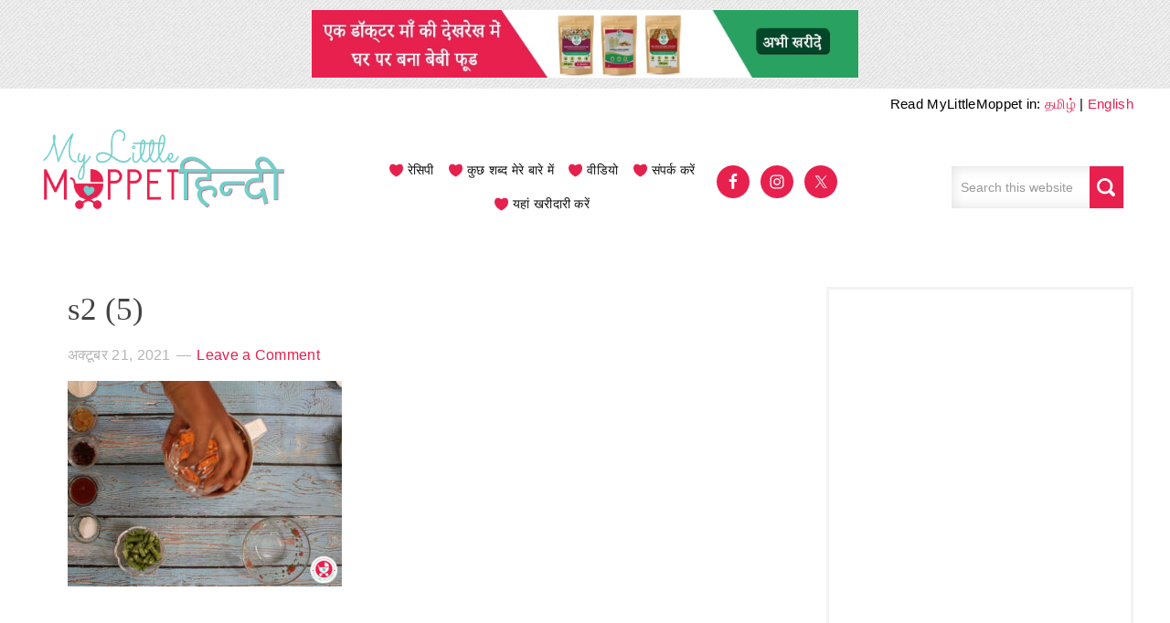

--- FILE ---
content_type: text/html; charset=utf-8
request_url: https://www.google.com/recaptcha/api2/anchor?ar=1&k=6Le_x8UUAAAAANEmmS9R5AdqlxNKw8Kzu2vKM5bt&co=aHR0cHM6Ly9oaW5kaS5teWxpdHRsZW1vcHBldC5jb206NDQz&hl=en&type=image&v=N67nZn4AqZkNcbeMu4prBgzg&theme=light&size=normal&anchor-ms=20000&execute-ms=30000&cb=g14neq1t52hv
body_size: 49215
content:
<!DOCTYPE HTML><html dir="ltr" lang="en"><head><meta http-equiv="Content-Type" content="text/html; charset=UTF-8">
<meta http-equiv="X-UA-Compatible" content="IE=edge">
<title>reCAPTCHA</title>
<style type="text/css">
/* cyrillic-ext */
@font-face {
  font-family: 'Roboto';
  font-style: normal;
  font-weight: 400;
  font-stretch: 100%;
  src: url(//fonts.gstatic.com/s/roboto/v48/KFO7CnqEu92Fr1ME7kSn66aGLdTylUAMa3GUBHMdazTgWw.woff2) format('woff2');
  unicode-range: U+0460-052F, U+1C80-1C8A, U+20B4, U+2DE0-2DFF, U+A640-A69F, U+FE2E-FE2F;
}
/* cyrillic */
@font-face {
  font-family: 'Roboto';
  font-style: normal;
  font-weight: 400;
  font-stretch: 100%;
  src: url(//fonts.gstatic.com/s/roboto/v48/KFO7CnqEu92Fr1ME7kSn66aGLdTylUAMa3iUBHMdazTgWw.woff2) format('woff2');
  unicode-range: U+0301, U+0400-045F, U+0490-0491, U+04B0-04B1, U+2116;
}
/* greek-ext */
@font-face {
  font-family: 'Roboto';
  font-style: normal;
  font-weight: 400;
  font-stretch: 100%;
  src: url(//fonts.gstatic.com/s/roboto/v48/KFO7CnqEu92Fr1ME7kSn66aGLdTylUAMa3CUBHMdazTgWw.woff2) format('woff2');
  unicode-range: U+1F00-1FFF;
}
/* greek */
@font-face {
  font-family: 'Roboto';
  font-style: normal;
  font-weight: 400;
  font-stretch: 100%;
  src: url(//fonts.gstatic.com/s/roboto/v48/KFO7CnqEu92Fr1ME7kSn66aGLdTylUAMa3-UBHMdazTgWw.woff2) format('woff2');
  unicode-range: U+0370-0377, U+037A-037F, U+0384-038A, U+038C, U+038E-03A1, U+03A3-03FF;
}
/* math */
@font-face {
  font-family: 'Roboto';
  font-style: normal;
  font-weight: 400;
  font-stretch: 100%;
  src: url(//fonts.gstatic.com/s/roboto/v48/KFO7CnqEu92Fr1ME7kSn66aGLdTylUAMawCUBHMdazTgWw.woff2) format('woff2');
  unicode-range: U+0302-0303, U+0305, U+0307-0308, U+0310, U+0312, U+0315, U+031A, U+0326-0327, U+032C, U+032F-0330, U+0332-0333, U+0338, U+033A, U+0346, U+034D, U+0391-03A1, U+03A3-03A9, U+03B1-03C9, U+03D1, U+03D5-03D6, U+03F0-03F1, U+03F4-03F5, U+2016-2017, U+2034-2038, U+203C, U+2040, U+2043, U+2047, U+2050, U+2057, U+205F, U+2070-2071, U+2074-208E, U+2090-209C, U+20D0-20DC, U+20E1, U+20E5-20EF, U+2100-2112, U+2114-2115, U+2117-2121, U+2123-214F, U+2190, U+2192, U+2194-21AE, U+21B0-21E5, U+21F1-21F2, U+21F4-2211, U+2213-2214, U+2216-22FF, U+2308-230B, U+2310, U+2319, U+231C-2321, U+2336-237A, U+237C, U+2395, U+239B-23B7, U+23D0, U+23DC-23E1, U+2474-2475, U+25AF, U+25B3, U+25B7, U+25BD, U+25C1, U+25CA, U+25CC, U+25FB, U+266D-266F, U+27C0-27FF, U+2900-2AFF, U+2B0E-2B11, U+2B30-2B4C, U+2BFE, U+3030, U+FF5B, U+FF5D, U+1D400-1D7FF, U+1EE00-1EEFF;
}
/* symbols */
@font-face {
  font-family: 'Roboto';
  font-style: normal;
  font-weight: 400;
  font-stretch: 100%;
  src: url(//fonts.gstatic.com/s/roboto/v48/KFO7CnqEu92Fr1ME7kSn66aGLdTylUAMaxKUBHMdazTgWw.woff2) format('woff2');
  unicode-range: U+0001-000C, U+000E-001F, U+007F-009F, U+20DD-20E0, U+20E2-20E4, U+2150-218F, U+2190, U+2192, U+2194-2199, U+21AF, U+21E6-21F0, U+21F3, U+2218-2219, U+2299, U+22C4-22C6, U+2300-243F, U+2440-244A, U+2460-24FF, U+25A0-27BF, U+2800-28FF, U+2921-2922, U+2981, U+29BF, U+29EB, U+2B00-2BFF, U+4DC0-4DFF, U+FFF9-FFFB, U+10140-1018E, U+10190-1019C, U+101A0, U+101D0-101FD, U+102E0-102FB, U+10E60-10E7E, U+1D2C0-1D2D3, U+1D2E0-1D37F, U+1F000-1F0FF, U+1F100-1F1AD, U+1F1E6-1F1FF, U+1F30D-1F30F, U+1F315, U+1F31C, U+1F31E, U+1F320-1F32C, U+1F336, U+1F378, U+1F37D, U+1F382, U+1F393-1F39F, U+1F3A7-1F3A8, U+1F3AC-1F3AF, U+1F3C2, U+1F3C4-1F3C6, U+1F3CA-1F3CE, U+1F3D4-1F3E0, U+1F3ED, U+1F3F1-1F3F3, U+1F3F5-1F3F7, U+1F408, U+1F415, U+1F41F, U+1F426, U+1F43F, U+1F441-1F442, U+1F444, U+1F446-1F449, U+1F44C-1F44E, U+1F453, U+1F46A, U+1F47D, U+1F4A3, U+1F4B0, U+1F4B3, U+1F4B9, U+1F4BB, U+1F4BF, U+1F4C8-1F4CB, U+1F4D6, U+1F4DA, U+1F4DF, U+1F4E3-1F4E6, U+1F4EA-1F4ED, U+1F4F7, U+1F4F9-1F4FB, U+1F4FD-1F4FE, U+1F503, U+1F507-1F50B, U+1F50D, U+1F512-1F513, U+1F53E-1F54A, U+1F54F-1F5FA, U+1F610, U+1F650-1F67F, U+1F687, U+1F68D, U+1F691, U+1F694, U+1F698, U+1F6AD, U+1F6B2, U+1F6B9-1F6BA, U+1F6BC, U+1F6C6-1F6CF, U+1F6D3-1F6D7, U+1F6E0-1F6EA, U+1F6F0-1F6F3, U+1F6F7-1F6FC, U+1F700-1F7FF, U+1F800-1F80B, U+1F810-1F847, U+1F850-1F859, U+1F860-1F887, U+1F890-1F8AD, U+1F8B0-1F8BB, U+1F8C0-1F8C1, U+1F900-1F90B, U+1F93B, U+1F946, U+1F984, U+1F996, U+1F9E9, U+1FA00-1FA6F, U+1FA70-1FA7C, U+1FA80-1FA89, U+1FA8F-1FAC6, U+1FACE-1FADC, U+1FADF-1FAE9, U+1FAF0-1FAF8, U+1FB00-1FBFF;
}
/* vietnamese */
@font-face {
  font-family: 'Roboto';
  font-style: normal;
  font-weight: 400;
  font-stretch: 100%;
  src: url(//fonts.gstatic.com/s/roboto/v48/KFO7CnqEu92Fr1ME7kSn66aGLdTylUAMa3OUBHMdazTgWw.woff2) format('woff2');
  unicode-range: U+0102-0103, U+0110-0111, U+0128-0129, U+0168-0169, U+01A0-01A1, U+01AF-01B0, U+0300-0301, U+0303-0304, U+0308-0309, U+0323, U+0329, U+1EA0-1EF9, U+20AB;
}
/* latin-ext */
@font-face {
  font-family: 'Roboto';
  font-style: normal;
  font-weight: 400;
  font-stretch: 100%;
  src: url(//fonts.gstatic.com/s/roboto/v48/KFO7CnqEu92Fr1ME7kSn66aGLdTylUAMa3KUBHMdazTgWw.woff2) format('woff2');
  unicode-range: U+0100-02BA, U+02BD-02C5, U+02C7-02CC, U+02CE-02D7, U+02DD-02FF, U+0304, U+0308, U+0329, U+1D00-1DBF, U+1E00-1E9F, U+1EF2-1EFF, U+2020, U+20A0-20AB, U+20AD-20C0, U+2113, U+2C60-2C7F, U+A720-A7FF;
}
/* latin */
@font-face {
  font-family: 'Roboto';
  font-style: normal;
  font-weight: 400;
  font-stretch: 100%;
  src: url(//fonts.gstatic.com/s/roboto/v48/KFO7CnqEu92Fr1ME7kSn66aGLdTylUAMa3yUBHMdazQ.woff2) format('woff2');
  unicode-range: U+0000-00FF, U+0131, U+0152-0153, U+02BB-02BC, U+02C6, U+02DA, U+02DC, U+0304, U+0308, U+0329, U+2000-206F, U+20AC, U+2122, U+2191, U+2193, U+2212, U+2215, U+FEFF, U+FFFD;
}
/* cyrillic-ext */
@font-face {
  font-family: 'Roboto';
  font-style: normal;
  font-weight: 500;
  font-stretch: 100%;
  src: url(//fonts.gstatic.com/s/roboto/v48/KFO7CnqEu92Fr1ME7kSn66aGLdTylUAMa3GUBHMdazTgWw.woff2) format('woff2');
  unicode-range: U+0460-052F, U+1C80-1C8A, U+20B4, U+2DE0-2DFF, U+A640-A69F, U+FE2E-FE2F;
}
/* cyrillic */
@font-face {
  font-family: 'Roboto';
  font-style: normal;
  font-weight: 500;
  font-stretch: 100%;
  src: url(//fonts.gstatic.com/s/roboto/v48/KFO7CnqEu92Fr1ME7kSn66aGLdTylUAMa3iUBHMdazTgWw.woff2) format('woff2');
  unicode-range: U+0301, U+0400-045F, U+0490-0491, U+04B0-04B1, U+2116;
}
/* greek-ext */
@font-face {
  font-family: 'Roboto';
  font-style: normal;
  font-weight: 500;
  font-stretch: 100%;
  src: url(//fonts.gstatic.com/s/roboto/v48/KFO7CnqEu92Fr1ME7kSn66aGLdTylUAMa3CUBHMdazTgWw.woff2) format('woff2');
  unicode-range: U+1F00-1FFF;
}
/* greek */
@font-face {
  font-family: 'Roboto';
  font-style: normal;
  font-weight: 500;
  font-stretch: 100%;
  src: url(//fonts.gstatic.com/s/roboto/v48/KFO7CnqEu92Fr1ME7kSn66aGLdTylUAMa3-UBHMdazTgWw.woff2) format('woff2');
  unicode-range: U+0370-0377, U+037A-037F, U+0384-038A, U+038C, U+038E-03A1, U+03A3-03FF;
}
/* math */
@font-face {
  font-family: 'Roboto';
  font-style: normal;
  font-weight: 500;
  font-stretch: 100%;
  src: url(//fonts.gstatic.com/s/roboto/v48/KFO7CnqEu92Fr1ME7kSn66aGLdTylUAMawCUBHMdazTgWw.woff2) format('woff2');
  unicode-range: U+0302-0303, U+0305, U+0307-0308, U+0310, U+0312, U+0315, U+031A, U+0326-0327, U+032C, U+032F-0330, U+0332-0333, U+0338, U+033A, U+0346, U+034D, U+0391-03A1, U+03A3-03A9, U+03B1-03C9, U+03D1, U+03D5-03D6, U+03F0-03F1, U+03F4-03F5, U+2016-2017, U+2034-2038, U+203C, U+2040, U+2043, U+2047, U+2050, U+2057, U+205F, U+2070-2071, U+2074-208E, U+2090-209C, U+20D0-20DC, U+20E1, U+20E5-20EF, U+2100-2112, U+2114-2115, U+2117-2121, U+2123-214F, U+2190, U+2192, U+2194-21AE, U+21B0-21E5, U+21F1-21F2, U+21F4-2211, U+2213-2214, U+2216-22FF, U+2308-230B, U+2310, U+2319, U+231C-2321, U+2336-237A, U+237C, U+2395, U+239B-23B7, U+23D0, U+23DC-23E1, U+2474-2475, U+25AF, U+25B3, U+25B7, U+25BD, U+25C1, U+25CA, U+25CC, U+25FB, U+266D-266F, U+27C0-27FF, U+2900-2AFF, U+2B0E-2B11, U+2B30-2B4C, U+2BFE, U+3030, U+FF5B, U+FF5D, U+1D400-1D7FF, U+1EE00-1EEFF;
}
/* symbols */
@font-face {
  font-family: 'Roboto';
  font-style: normal;
  font-weight: 500;
  font-stretch: 100%;
  src: url(//fonts.gstatic.com/s/roboto/v48/KFO7CnqEu92Fr1ME7kSn66aGLdTylUAMaxKUBHMdazTgWw.woff2) format('woff2');
  unicode-range: U+0001-000C, U+000E-001F, U+007F-009F, U+20DD-20E0, U+20E2-20E4, U+2150-218F, U+2190, U+2192, U+2194-2199, U+21AF, U+21E6-21F0, U+21F3, U+2218-2219, U+2299, U+22C4-22C6, U+2300-243F, U+2440-244A, U+2460-24FF, U+25A0-27BF, U+2800-28FF, U+2921-2922, U+2981, U+29BF, U+29EB, U+2B00-2BFF, U+4DC0-4DFF, U+FFF9-FFFB, U+10140-1018E, U+10190-1019C, U+101A0, U+101D0-101FD, U+102E0-102FB, U+10E60-10E7E, U+1D2C0-1D2D3, U+1D2E0-1D37F, U+1F000-1F0FF, U+1F100-1F1AD, U+1F1E6-1F1FF, U+1F30D-1F30F, U+1F315, U+1F31C, U+1F31E, U+1F320-1F32C, U+1F336, U+1F378, U+1F37D, U+1F382, U+1F393-1F39F, U+1F3A7-1F3A8, U+1F3AC-1F3AF, U+1F3C2, U+1F3C4-1F3C6, U+1F3CA-1F3CE, U+1F3D4-1F3E0, U+1F3ED, U+1F3F1-1F3F3, U+1F3F5-1F3F7, U+1F408, U+1F415, U+1F41F, U+1F426, U+1F43F, U+1F441-1F442, U+1F444, U+1F446-1F449, U+1F44C-1F44E, U+1F453, U+1F46A, U+1F47D, U+1F4A3, U+1F4B0, U+1F4B3, U+1F4B9, U+1F4BB, U+1F4BF, U+1F4C8-1F4CB, U+1F4D6, U+1F4DA, U+1F4DF, U+1F4E3-1F4E6, U+1F4EA-1F4ED, U+1F4F7, U+1F4F9-1F4FB, U+1F4FD-1F4FE, U+1F503, U+1F507-1F50B, U+1F50D, U+1F512-1F513, U+1F53E-1F54A, U+1F54F-1F5FA, U+1F610, U+1F650-1F67F, U+1F687, U+1F68D, U+1F691, U+1F694, U+1F698, U+1F6AD, U+1F6B2, U+1F6B9-1F6BA, U+1F6BC, U+1F6C6-1F6CF, U+1F6D3-1F6D7, U+1F6E0-1F6EA, U+1F6F0-1F6F3, U+1F6F7-1F6FC, U+1F700-1F7FF, U+1F800-1F80B, U+1F810-1F847, U+1F850-1F859, U+1F860-1F887, U+1F890-1F8AD, U+1F8B0-1F8BB, U+1F8C0-1F8C1, U+1F900-1F90B, U+1F93B, U+1F946, U+1F984, U+1F996, U+1F9E9, U+1FA00-1FA6F, U+1FA70-1FA7C, U+1FA80-1FA89, U+1FA8F-1FAC6, U+1FACE-1FADC, U+1FADF-1FAE9, U+1FAF0-1FAF8, U+1FB00-1FBFF;
}
/* vietnamese */
@font-face {
  font-family: 'Roboto';
  font-style: normal;
  font-weight: 500;
  font-stretch: 100%;
  src: url(//fonts.gstatic.com/s/roboto/v48/KFO7CnqEu92Fr1ME7kSn66aGLdTylUAMa3OUBHMdazTgWw.woff2) format('woff2');
  unicode-range: U+0102-0103, U+0110-0111, U+0128-0129, U+0168-0169, U+01A0-01A1, U+01AF-01B0, U+0300-0301, U+0303-0304, U+0308-0309, U+0323, U+0329, U+1EA0-1EF9, U+20AB;
}
/* latin-ext */
@font-face {
  font-family: 'Roboto';
  font-style: normal;
  font-weight: 500;
  font-stretch: 100%;
  src: url(//fonts.gstatic.com/s/roboto/v48/KFO7CnqEu92Fr1ME7kSn66aGLdTylUAMa3KUBHMdazTgWw.woff2) format('woff2');
  unicode-range: U+0100-02BA, U+02BD-02C5, U+02C7-02CC, U+02CE-02D7, U+02DD-02FF, U+0304, U+0308, U+0329, U+1D00-1DBF, U+1E00-1E9F, U+1EF2-1EFF, U+2020, U+20A0-20AB, U+20AD-20C0, U+2113, U+2C60-2C7F, U+A720-A7FF;
}
/* latin */
@font-face {
  font-family: 'Roboto';
  font-style: normal;
  font-weight: 500;
  font-stretch: 100%;
  src: url(//fonts.gstatic.com/s/roboto/v48/KFO7CnqEu92Fr1ME7kSn66aGLdTylUAMa3yUBHMdazQ.woff2) format('woff2');
  unicode-range: U+0000-00FF, U+0131, U+0152-0153, U+02BB-02BC, U+02C6, U+02DA, U+02DC, U+0304, U+0308, U+0329, U+2000-206F, U+20AC, U+2122, U+2191, U+2193, U+2212, U+2215, U+FEFF, U+FFFD;
}
/* cyrillic-ext */
@font-face {
  font-family: 'Roboto';
  font-style: normal;
  font-weight: 900;
  font-stretch: 100%;
  src: url(//fonts.gstatic.com/s/roboto/v48/KFO7CnqEu92Fr1ME7kSn66aGLdTylUAMa3GUBHMdazTgWw.woff2) format('woff2');
  unicode-range: U+0460-052F, U+1C80-1C8A, U+20B4, U+2DE0-2DFF, U+A640-A69F, U+FE2E-FE2F;
}
/* cyrillic */
@font-face {
  font-family: 'Roboto';
  font-style: normal;
  font-weight: 900;
  font-stretch: 100%;
  src: url(//fonts.gstatic.com/s/roboto/v48/KFO7CnqEu92Fr1ME7kSn66aGLdTylUAMa3iUBHMdazTgWw.woff2) format('woff2');
  unicode-range: U+0301, U+0400-045F, U+0490-0491, U+04B0-04B1, U+2116;
}
/* greek-ext */
@font-face {
  font-family: 'Roboto';
  font-style: normal;
  font-weight: 900;
  font-stretch: 100%;
  src: url(//fonts.gstatic.com/s/roboto/v48/KFO7CnqEu92Fr1ME7kSn66aGLdTylUAMa3CUBHMdazTgWw.woff2) format('woff2');
  unicode-range: U+1F00-1FFF;
}
/* greek */
@font-face {
  font-family: 'Roboto';
  font-style: normal;
  font-weight: 900;
  font-stretch: 100%;
  src: url(//fonts.gstatic.com/s/roboto/v48/KFO7CnqEu92Fr1ME7kSn66aGLdTylUAMa3-UBHMdazTgWw.woff2) format('woff2');
  unicode-range: U+0370-0377, U+037A-037F, U+0384-038A, U+038C, U+038E-03A1, U+03A3-03FF;
}
/* math */
@font-face {
  font-family: 'Roboto';
  font-style: normal;
  font-weight: 900;
  font-stretch: 100%;
  src: url(//fonts.gstatic.com/s/roboto/v48/KFO7CnqEu92Fr1ME7kSn66aGLdTylUAMawCUBHMdazTgWw.woff2) format('woff2');
  unicode-range: U+0302-0303, U+0305, U+0307-0308, U+0310, U+0312, U+0315, U+031A, U+0326-0327, U+032C, U+032F-0330, U+0332-0333, U+0338, U+033A, U+0346, U+034D, U+0391-03A1, U+03A3-03A9, U+03B1-03C9, U+03D1, U+03D5-03D6, U+03F0-03F1, U+03F4-03F5, U+2016-2017, U+2034-2038, U+203C, U+2040, U+2043, U+2047, U+2050, U+2057, U+205F, U+2070-2071, U+2074-208E, U+2090-209C, U+20D0-20DC, U+20E1, U+20E5-20EF, U+2100-2112, U+2114-2115, U+2117-2121, U+2123-214F, U+2190, U+2192, U+2194-21AE, U+21B0-21E5, U+21F1-21F2, U+21F4-2211, U+2213-2214, U+2216-22FF, U+2308-230B, U+2310, U+2319, U+231C-2321, U+2336-237A, U+237C, U+2395, U+239B-23B7, U+23D0, U+23DC-23E1, U+2474-2475, U+25AF, U+25B3, U+25B7, U+25BD, U+25C1, U+25CA, U+25CC, U+25FB, U+266D-266F, U+27C0-27FF, U+2900-2AFF, U+2B0E-2B11, U+2B30-2B4C, U+2BFE, U+3030, U+FF5B, U+FF5D, U+1D400-1D7FF, U+1EE00-1EEFF;
}
/* symbols */
@font-face {
  font-family: 'Roboto';
  font-style: normal;
  font-weight: 900;
  font-stretch: 100%;
  src: url(//fonts.gstatic.com/s/roboto/v48/KFO7CnqEu92Fr1ME7kSn66aGLdTylUAMaxKUBHMdazTgWw.woff2) format('woff2');
  unicode-range: U+0001-000C, U+000E-001F, U+007F-009F, U+20DD-20E0, U+20E2-20E4, U+2150-218F, U+2190, U+2192, U+2194-2199, U+21AF, U+21E6-21F0, U+21F3, U+2218-2219, U+2299, U+22C4-22C6, U+2300-243F, U+2440-244A, U+2460-24FF, U+25A0-27BF, U+2800-28FF, U+2921-2922, U+2981, U+29BF, U+29EB, U+2B00-2BFF, U+4DC0-4DFF, U+FFF9-FFFB, U+10140-1018E, U+10190-1019C, U+101A0, U+101D0-101FD, U+102E0-102FB, U+10E60-10E7E, U+1D2C0-1D2D3, U+1D2E0-1D37F, U+1F000-1F0FF, U+1F100-1F1AD, U+1F1E6-1F1FF, U+1F30D-1F30F, U+1F315, U+1F31C, U+1F31E, U+1F320-1F32C, U+1F336, U+1F378, U+1F37D, U+1F382, U+1F393-1F39F, U+1F3A7-1F3A8, U+1F3AC-1F3AF, U+1F3C2, U+1F3C4-1F3C6, U+1F3CA-1F3CE, U+1F3D4-1F3E0, U+1F3ED, U+1F3F1-1F3F3, U+1F3F5-1F3F7, U+1F408, U+1F415, U+1F41F, U+1F426, U+1F43F, U+1F441-1F442, U+1F444, U+1F446-1F449, U+1F44C-1F44E, U+1F453, U+1F46A, U+1F47D, U+1F4A3, U+1F4B0, U+1F4B3, U+1F4B9, U+1F4BB, U+1F4BF, U+1F4C8-1F4CB, U+1F4D6, U+1F4DA, U+1F4DF, U+1F4E3-1F4E6, U+1F4EA-1F4ED, U+1F4F7, U+1F4F9-1F4FB, U+1F4FD-1F4FE, U+1F503, U+1F507-1F50B, U+1F50D, U+1F512-1F513, U+1F53E-1F54A, U+1F54F-1F5FA, U+1F610, U+1F650-1F67F, U+1F687, U+1F68D, U+1F691, U+1F694, U+1F698, U+1F6AD, U+1F6B2, U+1F6B9-1F6BA, U+1F6BC, U+1F6C6-1F6CF, U+1F6D3-1F6D7, U+1F6E0-1F6EA, U+1F6F0-1F6F3, U+1F6F7-1F6FC, U+1F700-1F7FF, U+1F800-1F80B, U+1F810-1F847, U+1F850-1F859, U+1F860-1F887, U+1F890-1F8AD, U+1F8B0-1F8BB, U+1F8C0-1F8C1, U+1F900-1F90B, U+1F93B, U+1F946, U+1F984, U+1F996, U+1F9E9, U+1FA00-1FA6F, U+1FA70-1FA7C, U+1FA80-1FA89, U+1FA8F-1FAC6, U+1FACE-1FADC, U+1FADF-1FAE9, U+1FAF0-1FAF8, U+1FB00-1FBFF;
}
/* vietnamese */
@font-face {
  font-family: 'Roboto';
  font-style: normal;
  font-weight: 900;
  font-stretch: 100%;
  src: url(//fonts.gstatic.com/s/roboto/v48/KFO7CnqEu92Fr1ME7kSn66aGLdTylUAMa3OUBHMdazTgWw.woff2) format('woff2');
  unicode-range: U+0102-0103, U+0110-0111, U+0128-0129, U+0168-0169, U+01A0-01A1, U+01AF-01B0, U+0300-0301, U+0303-0304, U+0308-0309, U+0323, U+0329, U+1EA0-1EF9, U+20AB;
}
/* latin-ext */
@font-face {
  font-family: 'Roboto';
  font-style: normal;
  font-weight: 900;
  font-stretch: 100%;
  src: url(//fonts.gstatic.com/s/roboto/v48/KFO7CnqEu92Fr1ME7kSn66aGLdTylUAMa3KUBHMdazTgWw.woff2) format('woff2');
  unicode-range: U+0100-02BA, U+02BD-02C5, U+02C7-02CC, U+02CE-02D7, U+02DD-02FF, U+0304, U+0308, U+0329, U+1D00-1DBF, U+1E00-1E9F, U+1EF2-1EFF, U+2020, U+20A0-20AB, U+20AD-20C0, U+2113, U+2C60-2C7F, U+A720-A7FF;
}
/* latin */
@font-face {
  font-family: 'Roboto';
  font-style: normal;
  font-weight: 900;
  font-stretch: 100%;
  src: url(//fonts.gstatic.com/s/roboto/v48/KFO7CnqEu92Fr1ME7kSn66aGLdTylUAMa3yUBHMdazQ.woff2) format('woff2');
  unicode-range: U+0000-00FF, U+0131, U+0152-0153, U+02BB-02BC, U+02C6, U+02DA, U+02DC, U+0304, U+0308, U+0329, U+2000-206F, U+20AC, U+2122, U+2191, U+2193, U+2212, U+2215, U+FEFF, U+FFFD;
}

</style>
<link rel="stylesheet" type="text/css" href="https://www.gstatic.com/recaptcha/releases/N67nZn4AqZkNcbeMu4prBgzg/styles__ltr.css">
<script nonce="rLT2ZbVBDV3Xvql7FPGSJg" type="text/javascript">window['__recaptcha_api'] = 'https://www.google.com/recaptcha/api2/';</script>
<script type="text/javascript" src="https://www.gstatic.com/recaptcha/releases/N67nZn4AqZkNcbeMu4prBgzg/recaptcha__en.js" nonce="rLT2ZbVBDV3Xvql7FPGSJg">
      
    </script></head>
<body><div id="rc-anchor-alert" class="rc-anchor-alert"></div>
<input type="hidden" id="recaptcha-token" value="[base64]">
<script type="text/javascript" nonce="rLT2ZbVBDV3Xvql7FPGSJg">
      recaptcha.anchor.Main.init("[\x22ainput\x22,[\x22bgdata\x22,\x22\x22,\[base64]/[base64]/[base64]/[base64]/[base64]/[base64]/YihPLDAsW0wsMzZdKTooTy5YLnB1c2goTy5aLnNsaWNlKCkpLE8uWls3Nl09dm9pZCAwLFUoNzYsTyxxKSl9LGM9ZnVuY3Rpb24oTyxxKXtxLlk9KChxLlk/[base64]/[base64]/Wi52KCk6Wi5OLHItWi5OKSxJPj4xNCk+MCxaKS5oJiYoWi5oXj0oWi5sKzE+PjIpKihJPDwyKSksWikubCsxPj4yIT0wfHxaLnUseCl8fHUpWi5pPTAsWi5OPXI7aWYoIXUpcmV0dXJuIGZhbHNlO2lmKFouRz5aLkgmJihaLkg9Wi5HKSxyLVouRjxaLkctKE8/MjU1OnE/NToyKSlyZXR1cm4gZmFsc2U7cmV0dXJuIShaLlU9KCgoTz1sKHE/[base64]/[base64]/[base64]/[base64]/[base64]\\u003d\x22,\[base64]\x22,\x22wqlMwr1mwoFkw4R5PsKRJRvCtcOcw7zCucKbcnhHwrFpWDtiw4vDvnPCo2grTsOpGkPDqkTDncKKwp7DkzITw4DCqcKzw68kX8Kvwr/DjiLDgk7DjCMUwrTDvVDDjW8EOMO1DsK7wrHDkT3Djh7DucKfwq8awr9PCsOIw6YGw7sGXsKKwqgqDsOmWlVZA8O2CsOPSQ5Mw6EJwrbCksOswqRrwpHCjivDpTN2cRzCgD/DgMK2w4x8wpvDnAHCgi0ywpHCq8Kdw6DClQwNwoLDn2jCjcKzYMKow6nDjcK4wqHDmEIWwpJHwp3ClcOYBcKIwrrCryA8KTRtRsK6wolSThcUwphVUcKFw7HCsMONIxXDncO9SMKKU8KrGVUgwoPCucKuekjCscKTImHCpsKib8K0wrA8aADClMK5wobDmcO0RsK/w4MYw453MyMON31xw7jCq8O1aUJNKcO0w47ClsOkwqB7wonDgHRzMcK6w6Z/ISfCiMKtw7XDo2XDpgnDvsKWw6dfbjdpw4U7w63DjcK2w6xbwozDgSorwozCjsOzNEd5wph5w7cNw4I4wr8hCsOFw41qVFQnFUXCm1YUOXM4wp7CqmtmBnPDuwjDq8KAKMO2QVnChXp/[base64]/w4FuwoXCtVDCpUzDilLCosO5wrYww6lfwpjCtMO7ScOZUCTCs8Kcwqgfw4xsw6lLw6trw7A0wpB+w7A9IX5zw7koNHsKUw3Cr3o7w7nDvcKnw6zCocKOVMOUCsOww7NBwoxZa2TCsAILPEw7wpbDsy0dw7zDmcKAw6IuVwNhwo7CucKFTG/[base64]/CtQDDlsKaw7TCtiUefMKASGM1WsOmVcOswpnDksOTw6sUw77CusOLbFPDkkBvwpzDh0NpYcK2wqZiwrrCuRnCqURVTzknw7bDtMOqw4dmwoo0w4nDjMKMMDbDosKcwqolwp0hLMOBYzDCtsOnwrfCpsOQw7nDiko3w5bDvTM/[base64]/DiW7CrxfCu2DCiGAaCMKTH8KcwpnDngfDsGLDosKlaDXDpMKSB8OkwrrDisKOZMO0N8Kkw68KMU0Gw6HDr1PDqcKWw7/Clx3Cll/DgCRfw4/DrMOfwqYvVsK2w6LCiDPDqsO5FxbDtsOTwpk4cBVnP8KWI1Niw5N/c8O8wrjDuMOCN8KNw6DDuMKhwoDCqiQ/wqFBwqAtw7/[base64]/CtcK2fzNxalnDmsO3Z8K+PlUVdyDDncO9MUwKOF8dwpMyw4IhGcOcwqpCw77CqwV3ckbClsKowoYEwoEZeSsaw4nCscKLDsKGCSLCksOZwozCt8Kvw6TDncKqwrTCoz/[base64]/LicPw47Cn0DCi3FswplAw6DCp8ORYSdXDHRrQMOycsKBfMKww63Ci8OnwpQzwowteGLCu8OregMJwrrDhcKoQgY6bcKGIkrCpH4Owr0sIsO/[base64]/[base64]/MhIBDTlvX1fCth4YX8Ouw7fCilAZMCzDjQYca8KAw6rCn8KbaMOBw6Byw60TwprCkgRSw61TOzBFV2N4bMOdLMO4wrZ5wqvDicKvwqJ2VMKxw7pJMMOzwpMyMi4ewpR/w7/Cp8OzcsODwrPDgsKnw6DCkcOrVEAySiPCjyZJaMOTwoTDky7DiiTDij/CtcOqwpUOCgvDm1vDiMKFZsOsw50Rw7Uqw53CosOJwqpDR3/[base64]/wprCrMOCw7vDiXYxw5k4wrtCw7p/wovDqh3CuijCt8KgdCfCusOvRXXCsMKIMUrDqcOJMl50flF/wrfDvAoxwos6w7JZw5Yfw6d8YS/CjHsLEMOmw5bCr8OVZsOpXA/Dt1g9w6YrwqnCpMOwT192w7rDu8KYM0bDtMKQw4LCmGzDpsKowpEuFcKZw5JbUyzDrsKNwoXDqmLCpijDrcKSG1rCg8OaRGPDo8Khw4Mkwp/CnRhbwr/Cq37DmzDDgsOJw7PDiGopw5jDq8KEwrLDpXzCocKJwrrDo8KKVcKCBFAdIMKdG1FhFQEqw65Ywp/DhjvCviHDnsO/G1nDvAzCu8OsEsK/w4jCkMOPw4M0w67DuG7CokQhaDtCw7fCjiLCkcK8w7bCscKSK8ONw7UUfihqwocOMhlYEhYGA8K0F0jDusKLRioDwpIxw5nDmcOXdcKWdmjCr2wSwrAZLy3Cu3YBSMO2wpjDhXbCsnNhR8OSfgoswpLCljxfw7sebsOvwr/Cr8ORDMOlw67CoVTDt1ZWw4l7wrLDucKowoBgFsOfw57Dn8OUw51pC8KoVcOgOFzCsAzDsMKNw6VlacO8M8K7w4l0MMKKw73CoEMgw43DvQ3Doz00OiAIwpAKQ8KGwqbCv1LDqcK8wofCliIEHsO7bcKuEXzDlRrCoE5vBnjDlwt9bcKDMxLCucOJwpdJTl3CkE/DoRPCssO3MMKGacKLw6PDv8O2wrkuKWZDwrHCu8OnJsOgIzY+wo84wrTCjlcdwqHCicOMwoLDo8O4wrIWCUY0BcOpcsKiw47DvcKKDw/Di8KPw5shUMKnwolHw5Riw4zCqcO5DsKtY0kycsK2RTHCvcK2ImlXwoQ3woAxJ8KVT8KRfCVLw6Q+w7nCksKEVnfDmsKpwonDqVoOOMOteEM2OsOuNDTDksOFfcKcRsOiNRDCpCvCq8KiS1A/VSh4wqkUQgZFw5TChCHClzvDtQnCrEFIOMOYO1gow4FUwq3DgcKxwozDoMKgR3h/[base64]/[base64]/Cg8OAw7/DnMKwwobCtMKSasKWX8Ogw4NpXsK0w5x/[base64]/CsFcaw6fCoQHDpRbCp8OaWsKSwp1GwrDCg3vClU/DicKkLALDpsOOZcOFw4nDgHswLX3CscOHQ2jCrW4/w57DvcKtcULDtsOAwqoywoMrGMOiDsKHd3PChljCrBETw55SRFHCpcKNw4nCg8OFw4bCqMOhw7wqwqpewqDCtsOrwp/Ch8Oqwr4ow57CkEvCvG5cw7nDqMK0w77DqcO8woDDlsKfIkHCtsOqVWMUGMKBD8K+JyDDucKSw7t3wozCiMOuwqnDhEl+S8KMQMKJwrzCscK7NBfCpD5Rw6/[base64]/[base64]/DisKawrNlLExGKcK2w5DDucOtw6DDscKFwrrChjF4KcKgw6Mjw5TCsMKwP3tjwqLDk0ZyTsKew4fCksO+CsO/wrQzCcOfIsKjbk9zw7kARsOcw5zDqBXChsOSRzYjQSQ9w5/CowlbwobDswUSf8OgwqNYZsObw4rDlHXDi8Obwo/DtF86dTDDqcOhMwDDjTVpeH3DqsOAwqHDucKzwqPCqDvCtsKKCDzDocK0w4tLwrbDoEp3wpgYB8O6VsKFwp7DmMO6Zk1tw5rDmSguLTRCOcOBw4x3ZcKBwo7CnFTDnEhfd8OPRTTCscOqwo/CtsKwwqDDv09xUz0HSwtmJMKTw5ZGYlXDgcK+IsKGeArDkxDCujHDl8O/[base64]/[base64]/CjxBGd8OAwoLDrcO9K8KywpzDk8O6b8O1wo3DhhJSRE8ZUyvCvcOYw6lkNMOhDx12wrLDv3zDmBvDuV8MScKyw78mc8K6wqIYw6vDlMOTNkfDocKnYj/CuHTCs8KbB8OGwpHDkVoVw5bCsMOyw47DrMK5wr/Cgn03MMOWGX14w57Ct8KJwqbDgsOuwqrDrMKMwpcPwppfV8KQw7LCrDkTAC89wpAbLMKQwpbClMOYwql9woTCncO2Q8O2wrjCrMOYEFjDh8KjwqY9w5gLw4tbSnMXwrN0EFUoAcKVRS7Dnko/[base64]/Crk3ClMKswonCicOMwr1LwqLDtAfCiQnCuVvCg8Oyw57CqsOQwpQcwrkqLRB7Tn4Iw7rDmWrDlRfCoCPCk8KmOhtCUmJqwoQxwqhUVsOcwoZ9YSbCrsK/w4vDscKPb8OGNcK8w4TCvcKBwrDDlB/CncOLw5DDvsK8KzIswozChsO1wr7CmAQ8w6rDg8K3w7XCogUMw48yIcKBURnCvsKfw7s5AcOHBkTDrl9GJ15VXcKSwp5oaRLCjU7CpicqHA5/RxrCgsOrwo7CnVrCimMKRAZZwoAMFSIzworCjcKtwpZGw7Bmw6fDlcK8wosHw4UZwqvCkD7CnAXCrcKdwoPDjznCtkTDkMOIwpM1wrJMwp5ALsO8wpDDrnEJWsK0w6wuWMOJA8OAcsKJcwFxHsK0IMO/NHYadl9Vw6xsw5rDnEs5cMO7HkMPwpxRO1rDuSjDqMOwwr8qwpXCmsKXwqrCplLDpR07wrptR8Ocw4dDw5PDhsOaC8Ktw5/CoHgmwrUUcMKuw5w7elw5w7HDqMKlW8ODw7w8YT7ClcOCRcK1wpLChMOLw7dZKsOjwrDCssKAL8KhUCDDisOyw63ChifDiAjCkMKTwqPDqMOzeMKHwpXDnMOML2DCunrCognDpcO8w5xZwp/[base64]/B8Oaw4wTwoJlwq0CDFzCgGxfGUVoVH7ChCHDnMOVwrslwp/CgMOVS8KTw5AMw7fDiUXDoTnDiw5cTHBAK8OzOUpWwq/CshZCasOLwqleQ0LDlVliw5A0w4hBMTjDhz0iw4DDosOFwoQzM8KWw4FOXDDDjAx3eVlAworCsMK2bF80w5HDqsKcw4vCoMOkIcKTw7rDk8Oow7lzw4rCscOow4I4wq7DrMOzw6HDsA9EwqvClDjDnsKEFEnDrV/DjTjDkydeKMOpNWjDvxZOw5pmw5ldwqPDg0wowqh1woPDv8KLw6Nlwo3DsMKEDRFaY8Koe8OnIsKXwpbCm3fCkRDCsxkdwrnCgETDu10zScOWw47CucO5wrrCksO0w4bCpcKYNMKAwqvCl2/[base64]/CncKgKcKAA3/Djx7CtBsSUSfDrcKBXcOMfcOewqHDik/Digl3w4bDuTHCtMKCwp04cMOIw7YRwqwRwrLCs8O9w63CksOcP8KwO1YqP8KzfHIrV8KRw4bDuArCkcOtwpPCmMOrIhrCmE0tRsO5bAbCo8O4FsOzbEXCvsOmZ8OQJcKUwp3Du1gYwoM0w4bCicOowrJjflrDnMOuw4I7OA1qw7dsEcOyHirDs8KjZgxhw5/Cjm0NcMOtd2jDj8O4w5fClw3CkmjCscOhw5zCuE9ZZcKpDHvCrEHDtsKRw79+wp/DncOewpEpHG7DgSdEwpYBDsOYR3d1dsKIwptWXcOdwpTDkMOtK3XCksKgw4PCuDfCj8K4w7fDgMOywq1qwrFaZEBTw7DCilBBb8Kuw6PDisKoW8OtwonCk8OxwqQVawk5OMKdFsKgwoQlCsOAFMOjKMOYwpLDlgPCoy/DhcKOwqfCsMK4wo9EZMOOwqLDm3c4IgbDmBYYw6tqwpI6woXDkUnCocOAwp7DulcIw7nCgsORDT/[base64]/MsKuwpPDrcKdZHLCrsKqcBwTw7tNDBzCtsOOIcKiw7HDt8KqwrnDmDYowpjCmMK7w7lIw77CvR3DmMOdwpDCjcOAw7QIG2bCpippKcO7BcOuK8KXGMOUHcOXw55eUxPDhsKqL8OTdjU0KMK/[base64]/DghA6Dw3DkMKLNznDonTDkMK0wpHDhMORw7sdagPCjWPCnFUfw6VIacKYTcKmH0DDlcKkw5pZwq5qTRbCj3HCvMO/[base64]/DlcK+QSXCnStdw5HDjDfDunkWwrBWw5bCllQGSyYjw5HDtW5jwrnDtsKLw7IMwpEbw6/DmcKYaituAAbCmGl4RsKEPsOkXAnDj8OZfwljw53Dg8KMw7/CgEbChsKMS3NPwpdVwq3DuWnDn8O8w5vChcKjwpPDiMKOwpt8QMKvBENBwpctUXoxw5s6wrfDu8OPw65uEsKtcMOaCsKTHU/CuE/DujUYw6LDrsOFWw8ZfGrDnCg+Jx/CusKGXU/DlifDl1HCmncrw6xLXhTCn8OOacKCw57CtMKEw5fCo3E4JsKGaDvDs8KZw7fCkTPCpiTCjMOaR8O/UcKPw5RUwrnCujlWHE5Vw4xJwrdgD0d+WVhZw4A2w7JSw7XDtWAMIXDCgsO0w6NRw5kMw7vDjsKxwr/Dj8K/SMOQfgJ1w6FFwroew6YEw7chwpnDuRrCpE7CicO+w5d4HmBVwovDscK8X8OLWls5wp0QHVMKCcOjeQFZb8OOPcOEw6DDlMKLDDnCmsO4SDdMeUB4w4rCnQ7CllLDgkwFZMOza3bCtx06fcK3S8OtF8OBwrzDksOCIDMaw4LCjMKXw48lAgBIfW/CjWBCw7/[base64]/[base64]/[base64]/DjkkjwrXDjlDDpRV0wpAmOsO/wqbDmsOrw6HCsMO/BlfDuyQkw4TDs8OmEsOqw6s9w7rDj0/DoSrDgXvCollHTMO4EgfDmwNrw4/ChFw5wrZ+w69tM1nDtMKmDsKRdcKgSsObRMKsacOAfCVWYsKiZsO1U2Npw7bCiiHCo1vCoWLCoGDDnzJmw50mEsOxSXMrw4DDvDRfB1/Cins8wrLDskXDi8Kpw7zCi3oIw5fCjx0Mwp/Ci8O+woLDtMKKJ3PCksKKFyMjwq0pwrVdwoLDlVzCq3/DiWdTaMKHw4krUcKlwqgWf3PDqsOrYy9WK8Kqw5LDiUfCnncVTlN1w4TCusO0X8OOw55CwoNBwoQnwqJkWMKOw4XDmcORDA7DgsOgwrfCmsOIFH/CuMKJw6XClEDDlHnDjcOwRDwLQMKVw5dowo7Dr1DDn8OZUMK0XQ7DkEjDrMKQYcOqBkEow4w9YMOYwpY4CsOiHgogwpnCs8OqwrpAwogfa3/Cvg0hwqbDmcK2wq/DocKIwopdGA7Cq8KBKS8Mwp3DksK9HDEYKcOVwp/CmyfDlMKcB3Msw6fDocK8K8OQEFfCqMOjw7HDhsK8w6rDvFBRw5JQZTlMw61wVG8UE27Di8O2FXjCrlbCtnDDg8OZIkHCo8O4EGfCsVnCulJGCsO2wqnCvU7DulM+A1jDvWbDsMOfwqI4HW0XbcOIVcKawoHCo8KWIA/DijjDgsOiKsOFw47DksKBZnDDvFbDuiwpworCkMO0HsOQfQlnYEXChsKAI8OWK8KiUH/Cr8KhdcKrbxXCqgTDl8OxQ8K2wqhDw5DCpcKMw4vCsU8ILirDqDJsw67Cv8O/bcKpwqjDnBfCosKww63DpsKPHGnDlcOgGUEDw7c2O33CvcO6w6DDpcOIaEJ/w6wjw7rDgF5bw6IxenfClCNhw6HDu3fDmDfDmcKDbAbDqcO4wojDkcKzw6wFBQwsw7BBNcOQasKeJU7CpsO5wo/ChsO8MsOswpk8DcOowqjCicKNw6pJJcKEBsKZeV/[base64]/CnzjDuMK6w6kVwqvDnkjDjMKJw7nCsn3DmMKzT8Osw5YXfU3CrMK3Zy0xw7lBw6vCn8Ouw4vDocO1d8KQwrRzWWHDo8OQVsKcY8OYasOTwonCgA3CqMKAw6/Cv3lUK1EuwqxMbyvCs8KuA1lRAHFqw4F1w4nDgMOXAjPCv8O0MkLDisO8w5bCiB/CkMOrT8K/TcOrw7R1wrl2w5rDmgXDoW7Dr8KvwqR+Gj8qDsKLwo3Cg0TDj8KyXxbDtz9tw4XDpcO9wqAmwpfCkMO7wr/DsRrDr3QaADzClzF9JMONcMOzw6dSfcKpUsOhN1g8w5XCgMOAeFXCrcKowrksb1/CpMOdw65lw5Y0N8OdXsK3S1DDlHFcCMOYw6PDjS17FMOFFsO5w6IXQMOvwrIuPWgDwpc2HyLClcOBw5xdS1bDg2xGGUnDvwonJMOkwqHChw0Tw4PDkMKiw5ouLMOTwr/DscOGSMOBw4PDt2bCjCoMLcKKwrERw65lGMKXwpAfUsKcw5LCmldoRWvDiApIUW9twrnCqVHDncOuw5jDgVYOJsKNfl3ChnjCi1PDr17Diz/DssKIw5jDtA1/woA1IcORworCuirCpcOmfMOkw4TDlz4hTmLDisO9wpfDmEoWFn/DtsOLW8KGw7NTwqrDvMOwVX/[base64]/[base64]/CxU0aGHClRRgGsO8wrrDg1nCr8KUXcO0IcOQw67Du8KgPMK6wqREwpbDtSXCl8KcfHomCz4nwp4NGxkIw5xbwqNjIMOYGMOJwrNnCG7Cr03DgF/Do8KYw5FIS0gYwpDDisOGP8O8K8OKwpXDh8KZF2VsGXHCnWLCqMOmc8OLQMKpV3fCrMKraMOYWMKaOcK7w6LDkRXDmF8UccOJwoPCiwXDhhIVwrTDqsODwrHCr8K6cQfCgcKQwpB9w7nCmcKIwofDk3vCiMOCwpfDgx/[base64]/Dt8KGJXPChkk1wqvCosK7w5fDuBTDtEhxw5rCpsOjwroCw7/[base64]/DcKrwo4pw7bDscOzQ0zCgxIqwoIcw4LCg3RSwo14wrIbNBnDr1l4LVVfw4/DvcOjK8KyLF/CpcKAwqtrw7nCh8O1dMO2w69jwrwHYGowwrsMMWjCvmjCsC3Doi/[base64]/[base64]/DtsOLLTHDoC3CsMOWL1hSw71+wpvDn8KCw55GMBLChcOkPGNXHU89BMOswotyw7lpCD1jw6dwwqrCgsOpw6PDqsOywrFKa8Kkwo51w6/DucO5wrtqGsKoQiTCi8OQwrNrcMK9w6XChMOfQMKow6B2w65Uw7d1w4TDhsKBw6Qsw5HCinjDi10kw7bDrG/[base64]/[base64]/Cp8KPN8KxwpAgCMOMScKuaMOLEGQIwojDhsK8FsKfajlCNMO1PBXDmsOhw7UHej3Dg3vCuhrCncOBw73DmQnDoSzCgMOuwotzw7V5wplnwrPCnMKJw7PCuhp5w7pGfl/DrMKHwqVPcVAGSmVIbE/DtMKQTwA6HghkVMOFFsO8O8KoUT/CnMOkZSjDpcOSeMOCw47DkiBbNyA0wqAvYcOTwpLDk25iIsKAKx3CncOuw74Gw50hd8OpH0PDqQPCmyExwr82w6/[base64]/DiE4FwoRVf8OIw7wMwodGw54HA8KAw6vCt8K4w75sbl/DpMOSKQk4IcKaCsOpFAHCtcOlMcKJVQsuXMONG0bCpsKFw7nDgcOOcRjDmMOfwpHDmMKseUwiwpfCoxbCgFI8wpw6GsKtwqhiwp8NBMKiwoDCmAvCvykjwoDCtMKuHy/DqcOWw4s0L8KZMRXDsmHDg8OVw5rDngvCpMKRfwvDnh/[base64]/[base64]/[base64]/Dg1d5DB7Cnk0/N8KgFhxJwo/CosOsQWjDkcOCD8K5w5/DssOoF8OiwrUUw5TDu8KaE8OiwonCi8KsYsOiOULCvmLCkSoeCMK1w7fDvMKnw7QUw5NDNsOWw5A6MiTCh1pICMORA8K6chAQwrlfUMOoRsKlw5LDjsKTwpVJNWDCosOuw7/CoBvDvm7DrsOyHsOlw7/[base64]/Dk2LDj8O7w5/Cgyg8w6QDw5hUw7M8eXAtOsKGw74twrTDj8ONwrHDssKNQDrCkMOoWx8uAsK1XMOya8KXw6RwEcKOwpQ3DinDt8KLwqfCqG9SwpLDpy/DgSDCnjYQPVVtwqrCrVTCosKdUcOHwrECKMKONMOWwrrDhWA+TnYHWcOgw6NfwpFbwpxtwprDskDCs8OAw5QMw6nDg00Sw5RHVcKTAhrCh8Krw6LCmhbDpsKsw7vCiUVgwqhfwrwrw6J7w44PDcO0IkfCo3XCrMOPPmbCuMKywr/DvMOHJRZ0w5bCgx1QaRjDlSHDgQ4lwptDworDmcOsKRZDwoIpS8KMBjvDg3JdWcKzwqnDkwXCgsKWwrAPdyfCqUJ3NWnCm104w4rCu1gpw6fCk8KTHnDCh8OmwqbDvBl9VHslw5sKLF/CujMswrDDrMOgwrvDrAjCgsO/QVbDjmjCu19PLiY5wqstbMOjNsKHw7jDmxfDrDfDmUJgUl4EwqcKA8KpwrtHw50pX3lENcKBXV7DoMOJf3lbwpLDnmHDo2jCmGvDkBlDWD8hw5VNw4/DvlLCnCbDusOLwrU6woPCqWN3NFFOw5zCpVMJUWRAGBHCqsOrw6tKwqwbw48qIsKqAcOmw5kbwpZqYSDDqcKrw4NBw73DhxYNwpZ+ZcK6w77CgMKSd8Kka3nDvcOVwo3DgSg7DnMZwql+SsOJMsOHQ1vCiMKQw5rDmsOAW8O/[base64]/[base64]/Dow0SwpwIH8OywrRpwobDpMK4w75gXQQqwpLCssOMQ1nCisKVa8Kxw60aw7YVC8OYOcKhOcKiw4B1Z8OkJDDCiFsvfVY5w7zDi2MlwobDoMKnYcKtV8Ozwo3DkMOfN1fDjcK5X2Anw5XCmsOQH8K7fH/[base64]/w7YYPsOcOW9dw7LDscONw77DoXV6w4EEwp3DssOnw4BUeljCs8KzXMOfw4I5w6PCisK9JMOrMXFhw4s4CmoQw57Dl0jDvD7CrMK9w7MxNVzDkcKGKMODw6NzO0/Dk8O0FMK1w7HChMKrdMK3EB02b8OLd282wozDvMKVV8Olw7QFOcK3HmgESkMKwplOesKjw5TClTXCnX3DlQ8mwrzCsMK0w7fCjsO3c8KKax8hwrQWw6Y/[base64]/DvzzDucKvN8OCw77DgRtjQHHCmVvDpFrDq8OECsKNwqfDlWXDpnLDpcObRAMiQMKKe8K/SEhkDSR6w7XCgmVQwonCsMKTwolLwqXCrcKhwq4cFFsGGcOyw7LDtjB8MsO/WRweIRo6w48PZsKjw7XDqAJsfV9xLcOuwrkowqQxwoPCpsO/w5Usc8OjQMOyGiXDrcOlw5BbTcKmIh5hOcO/JDPDuXgCw6ceGsOyH8OywqBHbyg1eMKaHibDvDRWZB7CtXXCsxxtaMOvw5HDrsKXeypPw5RkwrNCwrIJfjhKw7Agw4rDoynDnMKTZXo5EcOVZQUIwoktW14nKAxbawknMMK5R8OkQcO4PQnCmiTDrndFwolKeigqwpfDnMKUw5DDncKRJ3PDkjVmwqp1w6AUVsKifF/DtRQPd8OyGsK/w77Do8KaclNUeMO/Z0dYw7nDr1cXGzZLJ2RVZmEcXMKTTcKKwoImMsOIDMOvPMKPOsO/HcOlFMKmEsO3w74RwrwFGcKpw6FTc1A8AgwhJMOFXjFVL0h0wpzDu8OKw6Nfw5RMw6AxwrF5GhVVdnvCjsK3wrImBk7DgsOmfcKOw6LDgMOqYsKhWl/[base64]/CvMObIsOYwrlqB3dGMMKewptjw7/ClBt3wpnCrsK5LMKUwqkGw4sVBcOWBSbChcK0B8K9PS1jwrLDq8OzbcKaw7w4wqxYWTR/[base64]/DkT/Ctn9tPxHDrx/DgsKfw6Yww6LDq8KlLcO5RT1CQMOtwrUPPkfDjsKRGMKmwo/ChiVbK8KCw5xuZsOhw501KRFrwrosw7fDonYYSsOyw4rCrcOjAsO/wq5Awolqwrohw499NSsXwojCscO6YynCnEghWMOrNMONG8KOw48lNjfDksONw6fCkMKuw6HCuzbCtBjDhxzCp0LCoRnDmMKCwqDDh1/CslFFesKTwpbCnxnCkHfDoVoRw4sMw7vDiMK+w5XDsRoTUsOgw5LDjsK7PcO7wpvDosKWw6fDgT9dw6JgwoZPw5FxwoPCrR9uw78xK0TDn8OINRbDmADDn8OVH8OAw61yw4wEG8OcwpvDlMOnInTClBkNMCXDsBh8w7oSw6bDmXQDAn/[base64]/ARLChkfCuyF/SQ3DhcKPw6RVX8OtPMKowqJ/wqVRwq0dCCFewo/Dl8O7wovDkW8BwrzDqE0AET1gKcO7w5TCqzTDqwhvwqvDui1UdFIoXsO/IX7CksKSwrXDm8KYe3HCryNyNMKGwphhe1bCscOowqpRJ0MaOsOtw5rDsCTDsMO4wpste1/[base64]/CjGrCvMOpwpQdw7MVw6RtVWzDr0AIw6wqYkTCkMOVGsKpUCPDrT00GMKEw4QZQT5fBcORwpjDhD0fwqjCi8Kkw47DgsOJP19ZfMKUwqHCssOZRTvCpsOIw5LCsC/CiMOjwrnCvMKNwrJ2MDbDosKfccO6dh7CuMKCwoXCom40wr/Do1UiworCtVptwpzCkMKww7Urw4wawrTClcOZRcOiwr/DkSlgw5oNwrFhw7HDtMKiw483w4xGIMObECTDlk7DusOkw5s7w4Mfw7wgw60fbDVEDsKyEMKkwpoAE0/DqC/[base64]/wo5Rb2LCgSfCgiYVwpnDsT08wrTDnl92wqzCkEZ7w7vCpyYGwrUGw5gCwq8qw6kqwrE/FMOnw6/Dj3rDosOyE8K6PsKTwojCoEpZUxFwBMKjw5vDncOdDsK2w6R7wqAgdl9MwqPDgFg4w4HDjgBOwq7Dhll/w5dpw6zDrhF+wp8pw4nDpMOaa3LDiSVSZ8Ohb8KOwoDCscO8WQYDPcOew4LCmz/DpcKQw4zCssOLSsKzUR1LXwQvwpDCojFEw4/DmcKVwo5Mw7xOwr7CrH7CisOlRsO2wrApZi5ZA8Ozwqgqw43Cq8O6wpQ0DMK0E8O8SnPCs8OSw7zDg1TCkMKSeMOze8OfDF9OeRIowpNew4IVw5HDnUPCtCUuV8OqLTjCsHcNZcK9w5DCkmQxwrDCsxg+YAzCtAjDq29nwrF7PMOOMjpMw69eBippwqPDqi/DmMOBw69wE8OVRsO5K8K6w4AHM8KUw7vDjcOVV8K7w4fCjcOaBFDDjsKmw7ksGWbDoC3DqwcYAsO8RlMSw5vCoHvCnsO2EEzCt18kw4dGworDpcKHw4TCpMOkbD7CrwzClsKkw4TCtMOLTMOlw7s+wo/CqsO/ImAlEiIxCcKJwpjCjGrDnFLCpDswwpp4wojCk8OAJcOLABPDnF0bbcOBwqbCrmRUSW4/wqXDkRN1w7duUH/[base64]/w6ZIwpbCk8KxwrzCscKqAX/CsCZxw5/CsmfCrEPDusOXw74XUMKMVcKBdXPCthINw6HCn8O+wphbw5rDlcKcwrDDvU4MDcO2wqTCssOtw4I8U8K9cGDCu8OBLCHDtcKDf8KjeW9bRyxew5VjQEJyEcOoP8KiwqXCnsKXw5cjd8K5d8KjK21ZCsKmw7LDuwbDoX3CsyrCtk5CRcKTYMO/woNpw5svw65gejzDhMK7LFfDoMKMWsKzw4ALw4RIAcKCw7nCksOXw53DjFfDp8K0w6DCh8KqSkXCvlcdVMOFw4rDksKTwr4oEgoXfD7DswA9wq/Dlkp8w5vClsOhwqHCj8O8worCgULDkcO5w6fDvHTCtEXDksKPJSRswosyYnvCoMOvw6jCsQPDhVjDicOwPQxzwqwYw4E4Zy4XeVkkcRoHKcKwP8OfEMK8wpbClxTCnsOaw5VccDtVA1jCiV8Jw4/CiMO0w5fClnRVworDkzJSw5DCgRxWw6UldsKqwrVuIsKaw5Y6BQYHw4HDtkRQGE8NZMKRw7AfVVdxJMKfEgbCmcKRVk7CtcOBQcOZGG3CmMK8w5l7RsK7w4xOw5nDpnJdwrjCoFzDo2nCpsKswp3CojlgLcO8w44VdR/[base64]/[base64]/DtMO2w4LDvsKlw5Jyw5fDrMKAwrNLw5/Dk8OGwqzCnMOhdTg/wpfCpcOfw43DmQlMMikxwozCnsOuNGLDsmDDv8OvQCfCrcOGacKpwq/DosOdw6fCssKQwqVTwpw/w618w6jDvF/CtW/[base64]/w6wvwqzCvcKQwpwOQcKaGBzCnCrCh0fCszbDvHA+w6rDhsKOCQwRw6IHZsODwpEqc8OsdGV4fsOzLcOcXsOjwp7CnUHCj1Y1K8O7NQ/ChsK2wrnDvWVKwp9PN8KhGMOvw77Dmx5cw4PDjGpdw6LCjsKDwqjDqcOywr3DmnHDtyZBw5nCpQ/CvcK+ZkgHwojDg8KVPFjCvMKHw4E7KW/DiEHCk8KywofChAgQwo3CsS3CpMOuw7UJwp8Cw6rDrRIFHsK+w7jDiDs8HsOHZ8KNKwrCgMKCUTPCisKew4M3wqEsNhvDgMOPwocnDcODwoI5ecOnFsOzFcOOMHV5w7ccw4JPw4fDiTjDhD/Ck8Kcwo3CgcKmacK5wrTCk0rDpMOKesKEWU8fSDs0Y8OHwrPCiTwFwq/CqEbDsyvDhiIswpzDs8K3wrRlaX97w77Cn17DiMK9JUwrw4l0QMK3w4EawpQlw5bDsEfDoWZ8w6FgwolMw6DCnMKVwr/Ck8Odw7I/LMORw7bDnxnCmcO/DHbDpi/Cj8OQNzjCv8KfPnfCmMO7wr4NKgFFwqTDhk4lS8OuVsOGwrfCvDzCj8KdCMOHwrnDpSR2KhjCnzXDhsKEwrxdwqHCksK0wrzDvyPDn8KDw4fCki0owrvCmS7DhsKRJBkbWhDDgcKPJSHDksK+wpEWw6XCqBkiw7B6w4DCki/CssKlwr/[base64]/Dqj/Di8Ksw6nCoMKzw5hLwqVlNT3DlWNPw6TChMKPDMKSwonCusK8w70gLcOEAsKGwpREwoELURhtbDXDl8O+w7vDlivCqW7Dl2TDi0wJfkdLQlzCkcKhSx8/[base64]/w6geDgLDuz0CNMOawrDDs3gcw6/DlMO7Y18gw4nCncO9woHDmMOhUgB0wrwWworCgSYjdjnDtjHCnMOIwoXCnBlpI8KvQ8Omw5fDj1PClnzCoMOoCgkLw5VADHLCn8O5WsO+w4HDrk3CucKFw6YJaWRJw5vCrsOpwq4Sw7vDvVzDhzLDgUg3w67Dn8Khw7DDjcKQw4DCmSBIw4E+ZcKVEG/DojPDqFtYwqUQISYXUcKjw4pQAG5DPFzCmF7CscKYKsOBXGzCr2Mow4lvwrfCrlMUwoFNRS/[base64]/w5rCnMKswpRTWMO2KsOUwqIWw5DDocK/Q0TDgzFlwq1/ES9Cw6TDqH3CjcOXeAFzw49ESWbDmcOuworCvcOZwpLDh8KtwrTDuwk4wpzChS7CnsO3wpVFSkvDssKZwr/CtcKrw6Fnw5LDl08xbkbCm0jCrGh9Z0TDrHkJwpXCjVdVMcOOKUdmZMKqwpbDjsOPw4zDgxs+Q8KgKcKuIsKew7MUNMKCIsKfwqXDiHrCh8KPwoJIwrnDsGBDA37ChcO7w5piXEl7w59jw5l/VMKJw7bCtEgrw5Q1Hg3DqsKgw5xTw7/CgsKAXsKbQXUZEDQjdcO+woLDlMOvSTQ/wrwDworCs8O1w40mwqvDvScQwpLCkjfCmGPCj8KOwp9bwpfDhsOJwp88w6XDoMKaw5PCncKlEMOtNUHCrlMJwozCisOAwrJiwr/DnsOAw7wpGi3DocOpw5gowqhnwpLDoyZhw5w3woDDvVF1wp96MG7Cm8KPw7UnP2kvwoDChMO8D0tWNcKcw5Y7w5FOXwBYTsOtwoEBG2J/[base64]/CllbDpjgQEA7Do8OIdlDCkAPDjsKpVDHClsKBwq/CicKpP11oeiF6f8KwwpFQOjXDmyFpw6HCm0EJw6Fywr/DvsOEfMO/w4/DosO2GXfCmcK/NMKLwptgwo/Cn8KwSH/[base64]/Ch8Oaw6EIZ8O2esO5ScKHMhTCrMKndSNnwpfChD5jwqQueyYbDm0Jw7/CqsOywrnDvsKWwpNaw4BIOTEowrZ5ewjCpsO9w5zDnMKWw77DswPDlUoiw5HCscOyVsOSIyzDvVXDoWXDu8K3SS4NVi/[base64]/DrG/Cmg7Dr8Oew4ovbmnCqDBGwovCvA3DusKVNMKIdMKjamDClMKHVGzDvlM2a8KoU8O4wqMww45FPAlVwpB/w5MCEMONN8K+w5RLGMOWwpjCvcOnBFRuwr9KwrDDnnZ7wozDgsKxMDTDpsK2wp4lIcOZDMK6woDDocKOXcODTxMKwo9tPMKQdcKaw7TChlldwpcwAhJXw7jDpsK3C8Kkwpcsw4rCtMOowo3CqzcAIsKgW8OaIx/Dv13Cr8OAwrvCvsOhwrPDlMOWWHFDwpRiRDJ3dcOneD/ClMO6SMKoR8KEw7DDtknDhx4pwq50w5xiwpPDmWROMsKUwqrDrXdWw6NVMMOwwq/Cg8Ocw5cKNcKGZ11owqXDoMOEVcKPLcOZGcKswqxow6jCinZ7w7tYV0cpw6PDlcOfwprCsmpOL8OawrbCrsK2TsOCQMOGBj8nwqJMw5nCicKaw5vCoMOpC8Ocw4ddw6Asc8OiwrzCrW1ebsO8HcO1wrVGL3DChH3Dm1nDkWzCtsK/[base64]/ChcOxwrsNGETCgDNDwqV8wpgQP8OEfcOhwq4Fw4tQw7dSwqFCZ3/DtRLCgWXDjGp9w5PDlcKRR8OEw7nCh8KJw6zDmsOLw5/[base64]/Cn8KK\x22],null,[\x22conf\x22,null,\x226Le_x8UUAAAAANEmmS9R5AdqlxNKw8Kzu2vKM5bt\x22,0,null,null,null,1,[21,125,63,73,95,87,41,43,42,83,102,105,109,121],[7059694,308],0,null,null,null,null,0,null,0,1,700,1,null,0,\[base64]/76lBhmnigkZhAoZnOKMAhmv8xEZ\x22,0,0,null,null,1,null,0,0,null,null,null,0],\x22https://hindi.mylittlemoppet.com:443\x22,null,[1,1,1],null,null,null,0,3600,[\x22https://www.google.com/intl/en/policies/privacy/\x22,\x22https://www.google.com/intl/en/policies/terms/\x22],\x22XSsvODWyVem+Vk1GbjoKy3LXNmcEyT+1I2++Pc8Vrfg\\u003d\x22,0,0,null,1,1770088492035,0,0,[113,218],null,[36,214,108],\x22RC-Eme89lZ2xOUjAw\x22,null,null,null,null,null,\x220dAFcWeA7PfhYQJj6HoVGBCMT1NnzZfMKbxy5H_BN0_GZTr7JoNQKDttwcd_x4KPgIBQwa2l37zhTwomnOYkCTh6rpVOhxKBYbhQ\x22,1770171291817]");
    </script></body></html>

--- FILE ---
content_type: text/html; charset=utf-8
request_url: https://www.google.com/recaptcha/api2/aframe
body_size: -247
content:
<!DOCTYPE HTML><html><head><meta http-equiv="content-type" content="text/html; charset=UTF-8"></head><body><script nonce="32Sk8A5Z389fQkuS-3-Sfg">/** Anti-fraud and anti-abuse applications only. See google.com/recaptcha */ try{var clients={'sodar':'https://pagead2.googlesyndication.com/pagead/sodar?'};window.addEventListener("message",function(a){try{if(a.source===window.parent){var b=JSON.parse(a.data);var c=clients[b['id']];if(c){var d=document.createElement('img');d.src=c+b['params']+'&rc='+(localStorage.getItem("rc::a")?sessionStorage.getItem("rc::b"):"");window.document.body.appendChild(d);sessionStorage.setItem("rc::e",parseInt(sessionStorage.getItem("rc::e")||0)+1);localStorage.setItem("rc::h",'1770084908546');}}}catch(b){}});window.parent.postMessage("_grecaptcha_ready", "*");}catch(b){}</script></body></html>